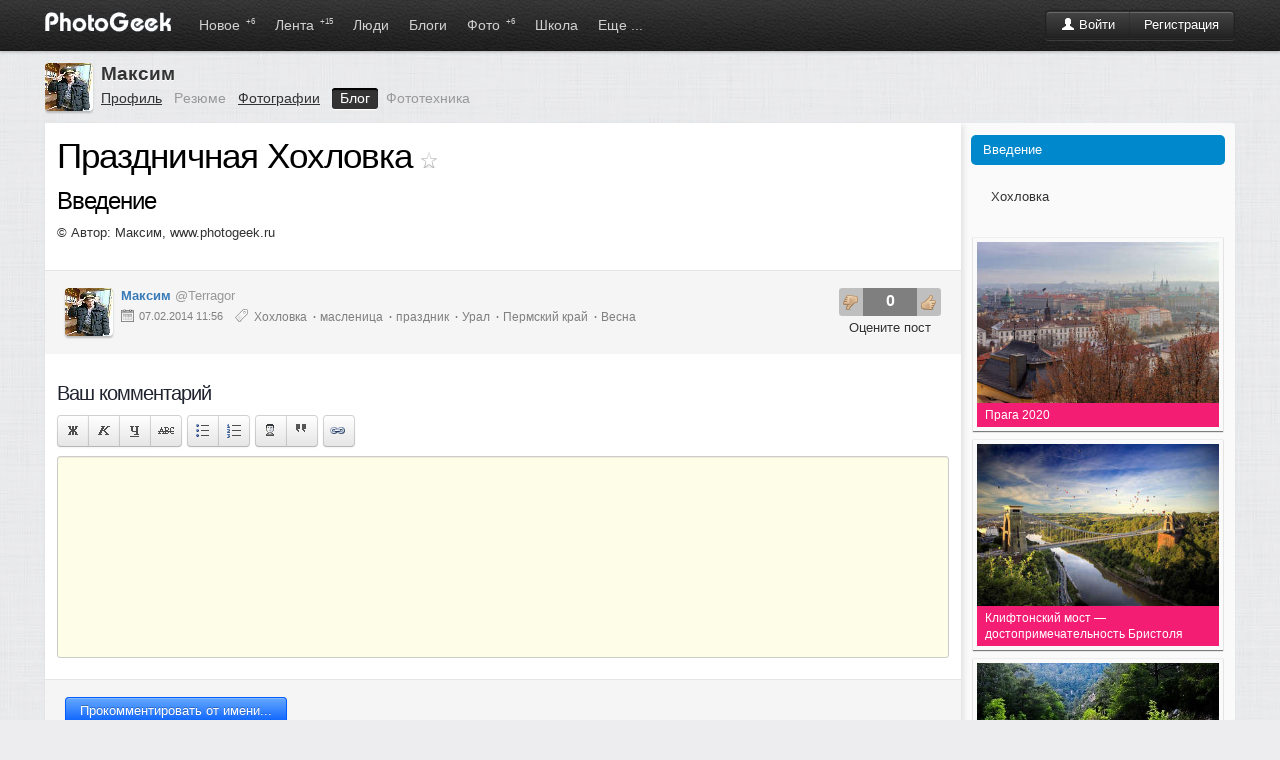

--- FILE ---
content_type: text/html; charset=windows-1251
request_url: http://www.photogeek.ru/blog/4417_hohlovka.html
body_size: 5243
content:
<!DOCTYPE html>
<html>
<head>
	<title>Праздничная Хохловка</title>
	<meta http-equiv='Content-Type' content='text/html; charset=windows-1251'>
	<meta name='description' content='                                                    Хохловка'>
	<meta name='keywords' content='фотографии, фотографы, фото портфолио, фото портфолио онлайн, фотография, фотодело, жанры, фотографы, фототехника, дайджест фото, веб-фото портфолио, фото галерея онлайн, профессиональная фотография, социальная фотография, загрузить фотографии, рейтинг фотографий, лучшие фото, фотообщество, свежие фотографии, портфолио за минуту, коммерческая фотография'>
	<link rel='shortcut icon' href='/favicon.ico' type='image/x-icon'>
	<link type='text/css' rel='stylesheet' href='//s.phgk.ru/c/bootstrap.css?14'>
	<link type='text/css' rel='stylesheet' href='//s.phgk.ru/c/screen.css?14'>
	<link type='text/css' rel='stylesheet' href='//s.phgk.ru/c/bootstrap.screen.css?14'>
	<link type='text/css' rel='stylesheet' href='//s.phgk.ru/c/flow.css?14'>
	
	<link rel='alternate' type='application/rss+xml' title='Публикации' href='/posts.xml'>
	<link rel='alternate' type='application/rss+xml' title='Новости' href='/news.xml'>
	
	<script src="https://ajax.googleapis.com/ajax/libs/jquery/1.7.2/jquery.min.js" type="text/javascript"></script>
	<script type='text/javascript' src='//s.phgk.ru/j/https://userapi.com/js/api/openapi.js?15'></script>
	<script type='text/javascript' src='//s.phgk.ru/j/screen.js?15'></script>
	<script type='text/javascript' src='//s.phgk.ru/j/debug.js?15'></script>
	<script type='text/javascript' src='//s.phgk.ru/j/posts.js?15'></script>
	<script type='text/javascript' src='//s.phgk.ru/j/flow.js?15'></script>
	
	<meta name="apple-touch-fullscreen" content="YES">
		
	<meta name="viewport" content="width=device-width, initial-scale=1.0">
	
		<meta name="mobile-web-app-capable" content="yes" />
	<meta name="mobile-web-app-status-bar-style" content="black" />
	<meta name="format-detection" content="telephone=no" />
	<link rel="apple-touch-icon" href="https://static.photogeek.ru/i/icon192.jpg" />
	<link rel="apple-touch-icon-precomposed" href="https://static.photogeek.ru/i/icon192.jpg" />
	</head><body>
<header>
<div class="container">
<a href='/' title="ФотоГик"><img src="//static.photogeek.ru/i/logo.gif" alt="Фото Гик" class="logo"></a>

<div class="btn-group">
<div class='fr' style='padding-top:10px'>
<div class="btn-auth btn-group"><a href="/login/" class='btn btn-inverse'><i class='icon-user icon-white'></i> Войти</a><a href="/signin/" class='btn btn-inverse'>Регистрация</a></div>

</div>
</div>

<ul class='m'>
<li ><a href="/flow/">Новое <sup>+6</sup></a></li>
<li ><a href="/feed/">Лента <sup>+15</sup></a></li>

<li ><a href="/users/">Люди </a>
<div class="inner">
<div class="wrapper">

<a href='/users/search.html' class="li">Поиск людей</a>

</div></div>
</li>
<li ><a href="/posts/">Блоги </a>
<div class="inner">
<div class="wrapper">

<a href='/posts/?type=1' class="li">Статьи</a>
<a href='/posts/?type=2' class="li">Новости</a>
<a href='/posts/?type=3' class="li">Обзоры</a>
<a href='/posts/?type=4' class="li">Уроки</a>
<div class="g1">
<a href='/groups/' class="li">Все сообщества</a>
</div>

</div></div></li>
<li ><a href="/photos/dashboard.html">Фото <sup>+6</sup></a>
<div class="inner">
<div class="wrapper">

<a href='/photos/' class="li">Новые</a>
<a href='/photos/critics.html' class="li">Хочу критики</a>
<a href='/photos/populartoday.html' class="li">Популярные за сегодня</a>
<a href='/photos/popularyesterday.html' class="li">Популярные за вчера</a>
<a href='/photos/popular.html' class="li">Популярные за 7 дней</a>
<a href='/photos/popularmonth.html' class="li">Популярные за месяц</a>
<div class="g1">
<a href='/awards/day.html' class="li">Фотография дня</a>
<a href='/awards/week.html' class="li">Фотография недели</a>
<a href='/awards/month.html' class="li">Фотография месяца</a>
</div>

</div></div>
</li>


<li ><a href="/school/">Школа</a>
<div class="inner">
<div class="wrapper">
<a href='/school/courses/' class="li">Фотокурсы</a>
<a href='/school/guides/' class="li">Советы по фотосъемке</a>
</div></div>
</li>

<li ><a>Еще ...</a>
<div class="inner">
<div class="wrapper">
<a href='/help/' class="li">Вопросы и ответы</a>
<a href='/equipments/' class="li">Фототехника</a>
<a href='/forum/' class="li">Форум</a>
<a href='http://fotodao.ru' class="li">Фоторедактор онлайн</a>
</div></div>
</li>


</ul>

</div>
<div class="subnav"></div>
</header>
<div class="main">
<div class="container"><style>
.topadvert_div .panel {-webkit-box-shadow:none;-moz-box-shadow:none;box-shadow:none;border-bottom:1px solid #EEE;border-top:1px solid #EEE;margin-top:10px}

h1.post {-webkit-mask-image:none;line-height:42px;font-family:"Helvetica Neue",Helvetica,Arial,sans-serif;font-weight:300;font-size:35px}
h1.post.border {padding-bottom:0 !important;margin-bottom:0}

.big .miniposts li {height:auto;box-shadow: 0 1px 1px rgba(0,0,0,0.5);padding:4px;margin: 0 2px 8px 2px;border-top:1px solid #eee}
.big .miniposts img {width:100%;height:auto;float:none}
.big .miniposts li div {background:#f31d73;color:#fff;padding:4px 8px}
.big .miniposts li a {text-decoration:none}
.span_right h4 {margin-bottom:5px;padding-left:3px}
.span_right .header-panel {background:#fff}

</style>




<meta name='image' content='http://static.photogeek.ru/blogs/2014/02/07/thumb4417.jpg'>
<div class="user-menu">
<a href='/users/terragor/'><i class="av fl"><img src='/i/avatars/48/74358.jpg?1'></i><b>Максим</b></a>
<ul><li ><a href='/users/terragor/'>Профиль</a></li><li>Pезюме</li><li ><a href='/users/terragor/photos/'>Фотографии</a></li><li class='active'><a href='/users/terragor/posts/'>Блог</a></li><li>Фототехника</li></ul>
</div>




<div class='row'>
<div class="post">
<div class='span12'>
<div class="panel" style="background:#fafafa">
<div class='row'>
<div class="span_main" style='box-shadow:2px 2px 6px #ddd;background:#fff'>
<div style='padding-left:12px'><ul class='social' data-tag='post4417' data-hash='6d509d6d48b380153c172d1e1abc53c4ce9a4ad7'>
<div id='c0'>
<li><i class="sb"></i></li>
<li><i class="tw"></i></li>

<li><i class="gp"></i></li>

<li><i class="fb"></i></li>
<li><i class="vk"></i></li>
</div>

<div class="hide" id='c1'>
<li><div class="surfinbird__like_button" data-surf-config="{'layout': 'vert', 'width': '47', 'height': '68'}"></div></li>
<li>
<center>
<a rel='nofollow' data-lang="en" href="https://twitter.com/share" class="twitter-share-button" data-count="vertical">Tweet</a>
</center>
</li>

<li>
<center><g:plusone size="tall" callback="googleplusClick"></g:plusone></center>
</li>

<li>
<center class='fbbox'>
<div id="fb-root"></div><script src="https://connect.facebook.net/en_US/all.js#appId=238941989469291&amp;xfbml=1"></script>
<div class="fb-like" data-send="false" data-layout="box_count" data-show-faces="false"></div>
</center>
</li>

<li><center><div id="vk_like"></div></center></li>
</div>
</ul></div>

<h1 class='border post'>
Праздничная Хохловка

<div  class="fav0" ></div></h1>

<noindex1>



</noindex1>



<div class='border'>
<div class="body post-body">



<h2 style='margin-top:0'>Введение</h2></div>
© Автор: Максим, <a href='http://www.photogeek.ru'>www.photogeek.ru</a>
</div>

<div class="form-actions">

<div style='float:right'>
<div id="ratingpanel" style='margin:0 0 4px 0'>
<div class="l"><a href="javascript:rate(0, 4417)" class="m" title="не нравиться"></a></div>
<em>0</em><div class="r"><a href="javascript:rate(1, 4417)" class="p" title="нравиться"></a></div>
</div>
 <div style="text-align:center;text-shadow:0 1px #fff;">Оцените пост</div>
</div>

<a class='b' href='/users/terragor/' target='_blank'><i  class="av fl"><img src='/i/avatars/48/74358.jpg?1'></i>
<b>Максим</b></a> <span class='gray'>@Terragor</span>
<div class="postinfo" style='margin-top:0'>

<span class="tms" style='margin-left:0'>07.02.2014 11:56</span>
<ul class="tags">
<li><a href="/tags/Хохловка/">Хохловка</a></li>
<li class='s'>&middot;</li><li><a href="/tags/масленица/">масленица</a></li>
<li class='s'>&middot;</li><li><a href="/tags/праздник/">праздник</a></li>
<li class='s'>&middot;</li><li><a href="/tags/Урал/">Урал</a></li>
<li class='s'>&middot;</li><li><a href="/tags/Пермский край/">Пермский край</a></li>
<li class='s'>&middot;</li><li><a href="/tags/Весна/">Весна</a></li>
</ul>

</div>

</div>






<div id="idComments"><a name='comments'></a>

</div>
<div id="commentsFormPlace">
<a name='comments_form'></a>

	<form method='post' id="commentsform" onsubmit="return false" action="/comments/push.html">
	<div class="border">
	<h4>Ваш комментарий</h4>
	<input type='hidden' name='hash' value='9fe266ede8a1861d30be1d83a17280ce8a245eac' >
	<input type='hidden' name='comments_target' value='posts'>
	<input name="title" type="hidden"   value="Праздничная Хохловка" />	<input name="url" type="hidden"   value="/blog/4417_hohlovka.html" />	<input name="to" type="hidden"   value="0" />	<input name="part" type="hidden"   value="" />	<input name="type_id" type="hidden"   value="1" />	<input name="id" type="hidden"   value="4417" />	
	<input name="email" type="hidden"   value="" />	<input name="email_sendme" type="hidden"   value="on" />	<input name="code" type="hidden"   value="" />	
	<div style='padding-right:14px'><div class="btn-toolbar toolbar-editor"><div class='btn-group'><button type='button' class='btn' onclick='wiki.bold("id14564")' title='Полужирный'><i class='b'></i></button><button type='button' class='btn' onclick='wiki.italic("id14564")' title='Курсив'><i class='i'></i></button><button type='button' class='btn' onclick='wiki.underline("id14564")' title='Подчёркнутый'><i class='u'></i></button><button type='button' class='btn' onclick='wiki.stroke("id14564")' title='Зачёркнутый'><i class='s'></i></button></div><div class='btn-group'><button type='button' class='btn' onclick='wiki.ol("id14564")' title='Нумерация'><i class='ol'></i></button><button type='button' class='btn' onclick='wiki.ul("id14564")' title='Маркированный список'><i class='ul'></i></button></div><div class='btn-group'><button type='button' class='btn' onclick='wiki.user("id14564")' title='Вставить ссылку на пользователя'><i class='us'></i></button><button type='button' class='btn' onclick='wiki.quote("id14564")' title='Цитировать'><i class='q'></i></button></div><div class='btn-group'><button type='button' class='btn' onclick='wiki.link("id14564")' title='Вставить ссылку'><i class='lk'></i></button></div></div><textarea name="t" rows="8" class="text" style="background:#FDFDE8;width:100%" id="id14564"  ></textarea><div class="grip" onmousedown="grip.startDrag('id14564', event)"></div></div>
		</div>
	
	<div class='form-actions' style='margin:0'>
		<input type='button' value='Прокомментировать от имени...' class="btn btn-primary" onclick="pushComments(this, true)">
		<input type='button' value='Отменить' class="btn" onclick="response_cancel()" id="commentsFormCancel" style='display:none'>
	</div>
		
	</form>
	
</div>


</div>
<div class='span_right' data-sticking='no' style='padding-top:10px'><div style='padding-right:10px'><div class="block">
<div class="float-panel">
<ul class="nav nav-pills nav-stacked">
<li class='active'><a href='/blog/4417_hohlovka.html'>Введение</a></li>
<li ><a href='/blog/4417_hohlovka/1.html'>                                                    Хохловка</a></li>
</ul>
</div>
</div><div class="big"><ul class="miniposts">
<li>
<a href="http://www.photogeek.ru/blog/6565_2020.html">
<img src="//s.phgk.ru/blogs/2021/01/18/thumb-big6565.jpg">
<div>Прага 2020</div>
</a>
</li>
<li>
<a href="http://www.photogeek.ru/blog/6426.html">
<img src="//s.phgk.ru/blogs/2018/06/16/thumb-big6426.jpg">
<div>Клифтонский мост — достопримечательность Бристоля</div>
</a>
</li>
<li>
<a href="http://www.photogeek.ru/blog/5593.html">
<img src="//s.phgk.ru/blogs/2014/11/19/thumb-big5593.jpg">
<div>Путешествие по Турции. Каньон Гейнюк</div>
</a>
</li>
<li>
<a href="http://www.photogeek.ru/blog/5486.html">
<img src="//s.phgk.ru/blogs/2014/10/21/thumb-big5486.jpg">
<div>Израиль. Иерусалим</div>
</a>
</li>
<li>
<a href="http://www.photogeek.ru/blog/4442_elovo.html">
<img src="//s.phgk.ru/blogs/2014/02/10/thumb-big4442.jpg">
<div>Еловская долина водопадов</div>
</a>
</li>
</ul></div></div>
</div>
</div>
</div>
</div>
</div>

<div id="flow" data-url='/flow/all/1/'>
<div class='row'>
<div class="item" data-id='99999999999'></div>
</div>
</div></div>
</div>
<div class='notifications top-right'></div>

<footer>
<div class="container">


<b>© PhotoGeek.ru, 2008-2025</b>
<span>
<a href="/tour/">О сайте</a> &bull;
<a href="/about/faq.html" rel="nofollow">FAQ</a> &bull;
<a href="/about/cooperation.html" rel="nofollow">Сотрудничество</a> &bull;
<a href="/about/write.html" rel="nofollow">Контакты</a> &bull;
<a href="/about/agreement.html" rel="nofollow">Соглашение</a> &bull;
<a href="/about/terms.html" rel="nofollow">Условия использования информации</a>
<b class="label">16+</b>
</span>
</div>

<br><br>


<script type="text/javascript" >
    (function (d, w, c) {
        (w[c] = w[c] || []).push(function() {
            try {
                w.yaCounter46783092 = new Ya.Metrika({
                    id:46783092,
                    clickmap:true,
                    trackLinks:true,
                    accurateTrackBounce:true
                });
            } catch(e) { }
        });
        var n = d.getElementsByTagName("script")[0],
            s = d.createElement("script"),
            f = function () { n.parentNode.insertBefore(s, n); };
        s.type = "text/javascript";
        s.async = true;
        s.src = "https://mc.yandex.ru/metrika/watch.js";

        if (w.opera == "[object Opera]") {
            d.addEventListener("DOMContentLoaded", f, false);
        } else { f(); }
    })(document, window, "yandex_metrika_callbacks");
</script>
<noscript><div><img src="https://mc.yandex.ru/watch/46783092" style="position:absolute; left:-9999px;" alt="" /></div></noscript>


</footer><script defer src="https://static.cloudflareinsights.com/beacon.min.js/vcd15cbe7772f49c399c6a5babf22c1241717689176015" integrity="sha512-ZpsOmlRQV6y907TI0dKBHq9Md29nnaEIPlkf84rnaERnq6zvWvPUqr2ft8M1aS28oN72PdrCzSjY4U6VaAw1EQ==" data-cf-beacon='{"version":"2024.11.0","token":"9667eda540364b98878d8186f2a8a83a","r":1,"server_timing":{"name":{"cfCacheStatus":true,"cfEdge":true,"cfExtPri":true,"cfL4":true,"cfOrigin":true,"cfSpeedBrain":true},"location_startswith":null}}' crossorigin="anonymous"></script>
</body>
</html>


--- FILE ---
content_type: text/css
request_url: http://s.phgk.ru/c/flow.css?14
body_size: 838
content:
#flow .d{overflow:hidden;line-height:13px;white-space:nowrap;text-overflow:ellipsis;padding:8px}#flow .d .av24{margin-top:2px}#flow .d .b{font-size:12px}#flow .d .l{color:gray;font-size:12px}#flow .i{width:100%;background:#eee;overflow:hidden}#flow .i img{position:relative}#flow .weight1 .i{height:245px}#flow .span3 .weight1{height:290px}#flow .span3 .weight2{height:592px}#flow .span3 .weight2 .i{height:547px}#flow .span3 .weight2 .i.o1 img{max-width:none;height:100%}#flow .span3 .weight2 .i.o0 img{max-width:none}#flow div.item{float:left}#flow .weight4{height:592px}#flow .weight4 .i{height:547px}#flow .weight4 .i.o0 img{width:100%}#flow .weight4 .i.o1 img{height:100%}#flow .weight1 .i.pic-square img{width:100%;max-height:none;top:-45px}#flow .weight1 .i.pic-post img{height:100%;left:-37px}#flow .weight4 .i.o1 img{max-width:none;height:100%}#flow .weight1 .i img{max-width:none;max-height:100%}.horizontal .span6 .weight2{height:290px}.horizontal .span6,.horizontal .span3{margin-left:0}.horizontal .span6 .weight2 .i{height:245px}.horizontal .span6 .weight2 .i img{left:0 !important;width:100%;top:-30%}div[class^="ribbon-post-"]{height:245px;top:-307px;left:-4px;margin-bottom:-245px;position:relative}.ribbon-post-1{background:url(//static.photogeek.ru/i/ribbon-1.png) no-repeat}.ribbon-post-2{background:url(//static.photogeek.ru/i/ribbon-2.png) no-repeat}.ribbon-post-3{background:url(//static.photogeek.ru/i/ribbon-3.png) no-repeat}.ribbon-post-4{background:url(//static.photogeek.ru/i/ribbon-4.png) no-repeat}@media(min-width:980px) and (max-width:1199px){#flow .span3 .weight1{height:230px}#flow .span3 .weight1 .i{height:185px}#flow .span3 .weight2,#flow .weight4{height:472px}#flow .span3 .weight2 .i,.weight4 .i{height:427px}.horizontal .span6 .weight2{height:230px}.horizontal .span6 .weight2 .i{height:185px}div[class^="ribbon-post-"]{top:-247px}}@media(min-width:768px) and (max-width:979px){#flow .span3 .weight1{height:176px}#flow .span3 .weight1 .i{height:131px}#flow .span3 .weight1 .i.pic-post img{left:-10px}#flow .span3 .weight1 .i.pic-square img{top:-25px}#flow .span3 .weight2,#flow .weight4{height:364px}#flow .span3 .weight2 .i,#flow .weight4 .i{height:319px}.horizontal .span6 .weight2{height:176px}.horizontal .span6 .weight2 .i{height:131px}div[class^="ribbon-post-"]{top:-193px}}.feed{width:100%}.feed tr:first-child td{padding-top:0}.feed td{overflow:hidden;padding:16px 0;border-bottom:1px dotted #ddd}.feed .picture{margin-right:16px;float:left}.feed a[class*='img']{width:120px;height:120px;overflow:hidden}.feed a[class*='img'] img{height:120px;max-width:none}.feed .img1 img{position:relative;left:-30px}.feed .img3 img{position:relative;left:-20px}.feed div{overflow:hidden;padding-bottom:8px;line-height:160%}.feed h4 i{position:relative;top:5px}.feed p,.feed blockquote{margin-bottom:12px}.feed dd{display:block;color:#999;font-size:11px}.feed .u{display:block;padding-bottom:8px;color:#999}

--- FILE ---
content_type: application/javascript
request_url: http://s.phgk.ru/j/debug.js?15
body_size: 624
content:
var debug=$.extend(new Object(),{frame:null,init:function(b,a,f,e){this.frame=$('<div style="background:#FFFFEC;float:none"></div>');this.topline=$('<div style="float:none;cursor:pointer"></div>');this.topline.appendTo(this.frame);this.content=$('<div style="float:none;display:none"></div>');this.content.appendTo(this.frame);this.frame.insertBefore($(document.body).children()[0]);window.debug=this;var c="<img src='http://static.mobime.ru/i/icons/clock-frame.png' align='absmiddle'>&nbsp;"+b+" <font color='#777'>sec</font>&nbsp;&nbsp;";for(name in a){var d=a[name];if(d.ico!=""){c+="<img src='http://static.mobime.ru/i/icons/"+d.ico+"' align='absmiddle'>&nbsp;"}c+="<font color='#777'>"+name+":</font> "+d.amount+"<font color='#777'>, time:</font> "+d.time+"<font color='#777'> sec</font>&nbsp;&nbsp;"}c+="<img src='http://static.mobime.ru/i/icons/monitor.png' align='absmiddle'>&nbsp;<font color='#777'>memory:</font> "+f+"<font color='#777'> bytes, memory peak:</font> "+e+"<font color='#777'> bytes</font>";this.write(c,this.topline);this.topline.click($.proxy(function(){id=$(this.content);if(id.css("display")=="none"){id.animate({opacity:1,height:"toggle"},"fast")}else{id.animate({opacity:0,height:"toggle"},"fast")}},this))},write:function(b,a){log=$('<div style="border-bottom:1px solid gray;padding:4px;float:none">'+b+"</div>");log.appendTo($.nvl(a,this.content))}});

--- FILE ---
content_type: application/javascript
request_url: https://s.phgk.ru/j/comments.js
body_size: 444
content:
var Comments=$.extend(new Object(),{ownerForm:null,anonymousForm:null,submit:function(b){var a=b.find("input, textarea");b.ajaxSubmit({beforeSend:function(c){a.disable()},success:function(c){a.enable();if(c.substring(0,6)=="error:"){if(Comments.anonymousForm!=null){$.each(c.substring(6).split(","),function(){Comments.anonymousForm.find("input[name='"+this+"']").addClass("error").bind("keydown mousedown",function(){$(this).removeClass("error").unbind("keydown mousedown")})})}alert("В форме есть ошибки, "+c)}else{_gaq.push(["_trackEvent","comments","push"]);response_close(false);$("#idComments").html(c);b.find("textarea").val("");checkNotify("/notify/comments.html");refeshBlocks("comments");$(Comments).trigger("submited");if(Comments.ownerForm!=null){$("#idLoginForm").modal("hide");Comments.ownerForm=null}}},error:function(d,c,f){alert(f);a.enable()}});return false},submitAs:function(a){this.ownerForm=a;showAuthForm("/login/form.html?target=comments",function(){Comments.submit(a);return false})},submitAsAnonymous:function(c){this.anonymousForm=c=$(c).parents("form");var a=c.find("input[name]");for(i=0;i<a.length;i++){var b=(a[i].name=="email_sendme")?(a[i].checked?"on":""):a[i].value;this.ownerForm.find("input[name='"+a[i].name+"']").val(b)}this.submit(this.ownerForm)}});

--- FILE ---
content_type: application/javascript
request_url: http://s.phgk.ru/j/posts.js?15
body_size: 1456
content:
ParagraphComments=function(){this.form=$('<div class="comments-paragraph-form hide"><h3>Комментировать абзац</h3><div></div></div>').appendTo(document.body);var a={};$("#idComments li[part]").each(function(){hash=$(this).attr("part");if(a[hash]==undefined){a[hash]=[]}a[hash].push(this)});$(".post-body p").each($.proxy(function(b,d){d=$(d);t=d.text().trim().replace("&nbsp;","");if(t!=""){d.data("part",hash=calcMD5(d.text()));b=(a[hash]==undefined)?0:a[hash].length;var c=$('<a href="#" class="comments-paragraph-icon" style=""><i class="icon-comment"></i> <span data-i="'+b+'">'+(b?(b+" "+plural(b,"комментарий","комментария"," комментариев")):"")+"</span></a>");c.click(this.openForm).appendTo(d);d.hover(function(){c.addClass("comments-paragraph-icon-hover")},function(){c.removeClass("comments-paragraph-icon-hover")})}},this));$.lazy("comments.js",$.proxy(function(){$(Comments).bind("submited",this.submited)},this))};ParagraphComments.prototype={openForm:function(){do_response_close=false;$.paragraphComments.icon=icon=$(this).hide();$.paragraphComments.backdrop=$('<div class="modal-backdrop"/>').appendTo(document.body).click(function(){if(response_cancel()){$.paragraphComments.closeForm()}});$.paragraphComments.p=p=icon.parent().css("background","#fff");ofp=p.offset();w=p.width();h=p.outerHeight();p.css({position:"absolute",padding:"12px","z-index":1045,left:ofp.left-12,top:ofp.top-12,width:w});comments=$('#idComments li[part="'+p.data("part")+'"]');cm_height=0;$.paragraphComments.comments=cm=$('<div class="hide comments-paragraph-comments border"><ul class="comments"></ul></div>').appendTo(document.body);cm.css({left:ofp.left-12,top:ofp.top+h+24,width:w});if(comments.length){cm.show();comments.clone().appendTo(cm.find("ul"));cm.find(".btn-response").remove();cm_height=cm.outerHeight()+12}f=$.paragraphComments.form;f.css({left:ofp.left-12,top:ofp.top+h+24+cm_height}).show();response(null,f.find("div"));f.find('[name="part"]').val(p.data("part"));$("#commentsFormCancel").one("click",$.paragraphComments.closeForm)},closeForm:function(){do_response_close=true;o=$.paragraphComments;o.backdrop.remove();if($.isset(o.comments)){o.comments.remove()}o.icon.show();o.p.css({position:"",background:"",padding:"",width:"",height:"",left:"",top:"","z-index":""});o.form.hide()},submited:function(){o=$.paragraphComments;amount=o.icon.find("span[data-i]");i=amount.data("i")+1;amount.data("i",i);amount.html(i+" "+plural(i,"комментарий","комментария"," комментариев"));$.paragraphComments.comments.show();ul=$.paragraphComments.comments.find("ul");li_amount=ul.find("li").length;h=$('#idComments li[part="'+p.data("part")+'"]:last').clone().appendTo(ul).outerHeight();if(li_amount){of=o.form.offset();o.form.css("top",of.top+h)}else{of=o.form.offset();ofp=o.p.offset();h=o.p.outerHeight();cm_height=$(".comments-paragraph-comments").outerHeight()+12;o.form.css("top",ofp.top+h+12+cm_height)}}};$(function(){$.paragraphComments=new ParagraphComments()});$(function(){if($(window).width()<1024||$(window).height()<500||screen.width<1024){return}var b=$(".float-panel");var a=b.width();if(b.length==0){return}var c=$(".span_right");var d=c.parent();$(window).bind("scroll resize",function(){if($(window).width()<1024||$(window).height()<500||screen.width<1024){return}var g=c.offset().top+c.outerHeight();var e=this.pageYOffset;if(e>g){if(b.data("fixed")!="yes"){b.data("fixed","yes").css({position:"fixed",top:"10px",width:a}).animate({opacity:0},0,function(){b.animate({opacity:1},500)})}if(e>d.offset().top+d.outerHeight()-b.outerHeight()){b.css("top",((d.offset().top+d.outerHeight()-b.outerHeight())-e)+"px")}else{b.css("top","10px")}}else{if(b.data("fixed")=="yes"){b.data("fixed","").css({position:"",top:"",width:""})}}})});

--- FILE ---
content_type: application/javascript
request_url: http://s.phgk.ru/j/flow.js?15
body_size: 407
content:
Flow=function(){this.loading=false;this.last_id=null;this.stop=false;$(window).scroll(function(){if($.flow.loading||$.flow.stop){return}var f=$(window).height();var b=$(this).scrollTop();var a=$("#flow").height();var e=f+b;var d=a-e;var g=$("#flow")[0].offsetTop;if(d+g<300){$.flow.loading=true;last_id=$("#flow .item:first").data("id");$("#flow .item").each(function(){last_id=Math.min($(this).data("id"),last_id)});if($.flow.last_id==last_id){$.flow.stop=true;return}$.flow.last_id=last_id;var c=$("#flow").data("url");if(!c){c=""}$.get(c+"?ajaxflow="+last_id,function(h){h=$(h).appendTo($("#flow"));$.flow.loading=false})}})};Flow.prototype={bindImageLoad:function(a){a.find(".i img").each(function(){$(this).load(function(){$(this).fadeIn("slow")})})}};$(function(){$.flow=new Flow()});